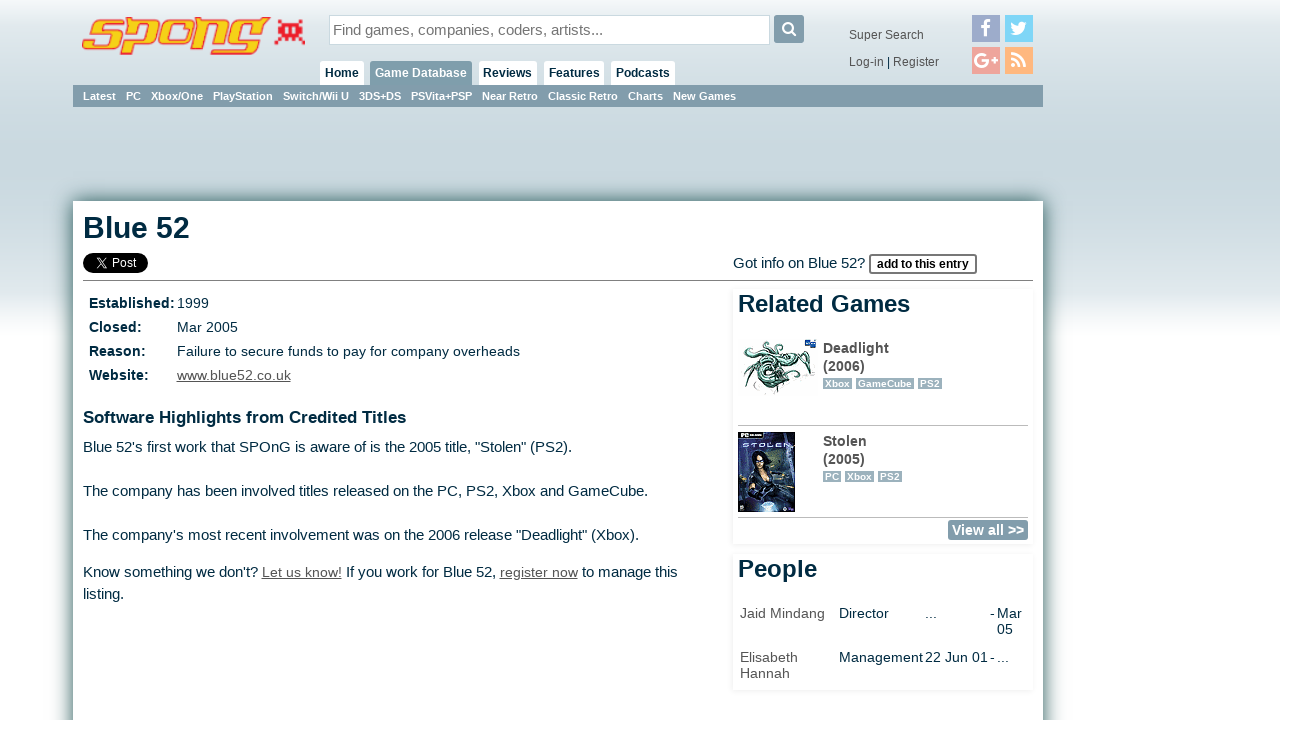

--- FILE ---
content_type: text/html;charset=ISO-8859-1
request_url: https://spong.com/company/2061/Blue-52
body_size: 4114
content:
<!DOCTYPE HTML PUBLIC "-//W3C//DTD HTML 4.01+RDFa 1.0//EN" "http://www.w3.org/MarkUp/DTD/html401-rdfa-1.dtd">
<html lang="en" itemscope itemtype="http://schema.org/Webpage" xmlns:og="http://opengraphprotocol.org/schema/" xmlns:fb="http://ogp.me/ns/fb#">
<head>
<title>Blue 52</title>
<meta http-equiv="X-UA-Compatible" content="chrome=1">
<meta name="viewport" content="width=970, user-scalable=no">
<link rel="preload" as="font" href="/font/fontawesome-webfont.woff2" type="font/woff2">
<link rel="stylesheet" href="/style/core.css?v=6" type="text/css">
<link rel="stylesheet" href="/skins/danoo/style.css?v=4.0.0" type="text/css">
<link rel="stylesheet" href="/style/mq.css" type="text/css">
<link rel="search" type="application/opensearchdescription+xml" title="Videogame Search" href="/xml/games.xml">
<link rel="canonical" href="https://spong.com/company/2061/Blue-52"><meta name="description" content="Blue 52 (1999 - (Mar2005) Click for complete company profile"><meta name="robots" content="index, follow"><script>if( parent!=this && parent.frames.length>0 && top.location != document.location ){/*boink skanky life-sapping framers*/ console.log("boink");top.location.replace(document.location);}</script><script>
//DaGoog
(function(i,s,o,g,r,a,m){i['GoogleAnalyticsObject']=r;i[r]=i[r]||function(){
(i[r].q=i[r].q||[]).push(arguments)},i[r].l=1*new Date();a=s.createElement(o),
m=s.getElementsByTagName(o)[0];a.async=1;a.src=g;m.parentNode.insertBefore(a,m)
})(window,document,'script','//www.google-analytics.com/analytics.js','ga');

ga('create', 'UA-123065-1', 'auto'); 
ga('send', 'pageview');

//Comscore
var _comscore = _comscore || [];
_comscore.push({ c1: "2", c2: "15414221" });
(function() {
  var s = document.createElement("script"), el = document.getElementsByTagName("script")[0]; s.async = true;
  s.src = (document.location.protocol == "https:" ? "https://sb" : "http://b") + ".scorecardresearch.com/beacon.js";
  el.parentNode.insertBefore(s, el);
})();
</script>
<noscript><img src="http://b.scorecardresearch.com/p?c1=2&c2=15414221&cv=2.0&cj=1" /></noscript>

<meta property="fb:app_id" id="fbappid" content="290662056207">
<script src="/js/jquery.js?v=7"></script>
<script src="/js/jquery.inview.min.js"></script>
<script src="/js/box.js"></script>
<script src="/js/core1.0-0.js?v=7"></script>
<script src="/skins/danoo/js.js"></script>

<!-- b5cb1210aa3179fef413f7cea0b96f8c --><!-- ch:p*,g* -->
</head>
<body class="ar4 sc0">

<div id="tip" class="tip"></div><div id="fb-root"></div>
<div id="lgn" style="display:none">
<div class="msg"></div>
<div class="reg">No account?<br><button onclick="document.location.href='/register/'">Register!</button></div>
<form action="/servlet/Login" onsubmit="return false;">
<div class="creds">
<label for="lgIn_un"><span>Username</span><input type="text" name="username" id="lgIn_un" class="short frmFld" tabindex="1"></label>
<label for="lgIn_pw"><span>Password</span><input type="password" name="password" id="lgIn_pw" class="short frmFld"  tabindex="2"></label>
</div>
<label for="lgIn_rmbr" class="opts inline"><span>Remember me on this computer</span><input type="checkbox" name="remember" id="lgIn_rmbr" value="t" checked="checked" tabindex="3"></label>
</form>
</div>


<div id="wrp1"><div id="wllPprHd"></div><div id="wrp2">
  <div id="hd" class="grp">
    <a href="/" id="hdLogo"><img src="/skins/danoo/menu/sponglogo.png" alt="SPOnG logo"></a>
    
    <form action="/search/index.jsp" method="get" id="srch">
      <input type="text" name="q" id="srch_q" class="frmFld" placeholder="Find games, companies, coders, artists..." x-webkit-speech />
      <button type="submit" class="button"><i class="icon-search"></i></button>
    </form>
      
    <div id="priNav">
      <nav id="mnu">
      <ul>
      <li id="hm"><a href="/">Home</a><ul>
      <li class="actv"><a href="/?pr=neu">Blog</a><b class="menSep"><b>|</b></b></li>
      <li><a href="/?pr=tls">Tiles</a><b class="menSep"><b>|</b></b></li>
      </ul>
      </li>
      <li id="gm" class="actv"><a href="/games-db/">Game Database</a>
      <ul>
      <li><a href="/games-db/">Latest</a><b class="menSep"><b>|</b></b></li>
      <li><a href="/games-db/pc">PC</a><b class="menSep"><b>|</b></b></li>
      <li><a href="/games-db/xbox360">Xbox/One</a><b class="menSep"><b>|</b></b></li>
      <li><a href="/games-db/ps3">PlayStation</a><b class="menSep"><b>|</b></b></li>
      <li><a href="/games-db/wii">Switch/Wii U</a><b class="menSep"><b>|</b></b></li>
      <li><a href="/games-db/ds">3DS+DS</a><b class="menSep"><b>|</b></b></li>
      <li><a href="/games-db/psp">PSVita+PSP</a><b class="menSep"><b>|</b></b></li>
      <li><a href="/games-db/near-retro">Near Retro</a><b class="menSep"><b>|</b></b></li>
      <li><a href="/games-db/classic-retro">Classic Retro</a><b class="menSep"><b>|</b></b></li>
      <li><a href="/charts/">Charts</a><b class="menSep"><b>|</b></b></li>
      <li><a href="/new-games/">New Games</a></li>

      
      
      </ul>
      </li>
      
      <li id="rv"><a href="/reviews/latest">Reviews</a>
      <ul>
      <li><a href="/reviews/latest">Latest</a><b class="menSep"><b>|</b></b></li>
      <li><a href="/reviews/reviews">Reviews</a><b class="menSep"><b>|</b></b></li>
      <li><a href="/reviews/previews">Previews</a><b class="menSep"><b>|</b></b></li>
      <li><a href="/reviews/first-looks">First Look</a></li>

      </ul>
      <li id="ft"><a href="/features/latest">Features</a>
      <ul>
      <li><a href="/features/latest">Latest</a><b class="menSep"><b>|</b></b></li>
      <li><a href="/features/interviews">Interviews</a><b class="menSep"><b>|</b></b></li>
      <li><a href="/features/diaries">Diaries</a><b class="menSep"><b>|</b></b></li>
      <li><a href="/features/q-and-a">Q &amp; A</a><b class="menSep"><b>|</b></b></li>
      <li><a href="/features/opinion">Opinion</a><b class="menSep"><b>|</b></b></li>
      <li><a href="/features/features/">Features</a></li>
      </ul>
      </li>
      
      
      <li id="pd"><a href="/podcasts/">Podcasts</a>
      <ul>
      <li><a href="/podcasts/">Latest</a><b class="menSep"><b>|</b></b></li>
      <li><a href="/podcasts/tsf/">The Sausage Factory</a></li>
      </ul>
      </li>

      </ul>
      </nav>
    </div>
    <div id="terNav">
      <button id="menuBtn" class="button"><i class="icon-reorder"></i></button>
      <div class="splmnt"><a href="/search/advanced/">Super Search</a></div>
      <div class="opts">

<a href="javascript:lgIn('spong.com')">Log-in</a> | <a href="/register/">Register</a>
        </div>
        <div class="fllw">
        <a href="https://facebook.com/spongdotcom" target="_blank"><i class="icon-facebook"></i></a><a href="https://twitter.com/spongdotcom" target="_blank"><i class="icon-twitter"></i><a href="https://plus.google.com/105528837357767252774" target="_blank"><i class="icon-google-plus"></i><a href="/syn/news/rss.xml" target="_blank"><i class="icon-rss"></i></a>
        </div>
        
</div>
</div>

<div id="cntWrp">
<div id="secNav"></div>

<div id="adClmn"><!-- ads: l=1 h=3 --><!-- ### requestTimestamp 1768883171574 pgPos: null --><div class="ad w160 h600"><script async src="//pagead2.googlesyndication.com/pagead/js/adsbygoogle.js"></script>
<ins class="adsbygoogle"
     style="display:inline-block;width:160px;height:600px"
     data-ad-client="ca-pub-0763096401436314"
     data-ad-slot="2846581670"></ins>
<script>
     (adsbygoogle = window.adsbygoogle || []).push({});
</script></div><div id="pstSky"></div></div>
<div id="cntCnt">

<div class="vcard" itemscope itemtype="http://schema.org/Organization">
<div class="hdln stcky">
<h1 class="fn org" itemprop="name">Blue 52</h1>
<div class="shrs" data-uri="http://spong.com/company/2061/Blue-52" data-title="Blue 52">
<a href="#" class="fcbk">Facebook</a> <a href="#" class="twttr">Twitter</a>

</div>
<div class="authored">
Got info on Blue 52? <button onclick="location.href='/info/contribute.jsp'">Add to this entry</button>
</div>
</div>
<div id="entityCol1">

<table class="meta">
<tr>
  <td>
   <div class="pack">

    </div>
  </td>
  <td>
    <table class="meta">
    <tr>
      <td class="label">Established: </td><td itemprop="foundingDate"> 1999</td>
    </tr>

    <tr>
      <td class="label">Closed: </td><td>Mar 2005</td>
    </tr>

    <tr>
      <td class="label">Reason: </td><td>Failure to secure funds to pay for company overheads</td>
    </tr>

    <tr>
      <td class="label">Website: </td><td><a href="http://www.blue52.co.uk" target="_blank" class="url" itemprop="url">www.blue52.co.uk</a></td>
    </tr>

    </table>
  </td>
</tr>
</table>

  <div class="smmry">
  <p>
   
</p><h3>Software Highlights from Credited Titles</h3><p>
  Blue 52's first work that SPOnG is aware of is the 2005 title, "Stolen" (PS2). <br /><br />The company has been involved titles released on the PC, PS2, Xbox and GameCube. <br /><br />The company's most recent involvement was on the 2006 release "Deadlight" (Xbox).
  </p><p>
  Know something we don't? <a href="/info/contribute.jsp">Let us know!</a> If you work for Blue 52, <a href="/register/">register now</a> to manage this listing.
  </p>
  </div>

<div class="inlineAd break"><!-- ads: l=1 h=3 --><!-- ### requestTimestamp 1768883171574 pgPos: BODY --><div class="ad w300 h250"><script async src="//pagead2.googlesyndication.com/pagead/js/adsbygoogle.js"></script>
<ins class="adsbygoogle"
     style="display:inline-block;width:300px;height:250px"
     data-ad-client="ca-pub-0763096401436314"
     data-ad-slot="7242468733"></ins>
<script>
     (adsbygoogle = window.adsbygoogle || []).push({});
</script></div></div>
<div class="pnl crssPnl rltdNws"><h2>Related News &#38; Nibbles</h2>
<div class="list newsEdList">
<div class="row0"><a class="headline" href="https://spong.com/article/6417/Robbed-Sony-Cans-Stolen">Robbed: Sony Cans Stolen!</a>
<span class="lbl">News</span><p class="date">31 Mar 2004</p>
</div>
</div></div>

<div class="pnl crssPnl rltdPr"><h2>Related Press Releases</h2>
<div class="list newsEdList">
<div class="row0"><a class="headline" href="https://spong.com/press_release/8216/Stolen-Steps-Out-of-the-Shadows">Stolen Steps Out of the Shadows</a>
<p class="date">12 Jan 2005</p>
</div>
</div></div>


</div>

<div id="entityCol2">
<div class="pnl crssPnl rltdGms"><h2>Related Games</h2><div class="list">
  <div class="row0">
  <a href="/game/11039082/Deadlight-Xbox">
<span class="leadImg" style="background:url(//cdn2.spong.com/artwork/d/e/deadlight161437t/_-Deadlight-Xbox-_.gif)"><img src="//cdn2.spong.com/artwork/d/e/deadlight161437t/_-Deadlight-Xbox-_.gif" alt="Deadlight (Xbox)" title="Deadlight (Xbox)"></span></a>
  <a class="headline" href="/game/11039082/Deadlight-Xbox">Deadlight
  <br>(2006)
  <br>
  <span class="lbl">Xbox</span> <span class="lbl">GameCube</span> <span class="lbl">PS2</span></a>
  </div>

  <div class="row0">
  <a href="/game/11038860/Stolen-PC">
<span class="leadImg" style="background:url(//cdn4.spong.com/pack/s/t/stolen160984t/_-Stolen-PC-_.gif)"><img src="//cdn4.spong.com/pack/s/t/stolen160984t/_-Stolen-PC-_.gif" alt="Stolen (PC)" title="Stolen (PC)"></span></a>
  <a class="headline" href="/game/11038860/Stolen-PC">Stolen
  <br>(2005)
  <br>
  <span class="lbl">PC</span> <span class="lbl">Xbox</span> <span class="lbl">PS2</span></a>
  </div>
<span class="more"><a href="/company/2061/mode/wares/">View all &gt;&gt;</a></span></div></div>


<div class="pnl crssPnl ppl row2"><h2>People</h2>
<table class="cmpnyPplList">
<tr class="row0">
   <td><a href="/people/4744/Jaid-Mindang" rel="tag">Jaid Mindang</a></td>
   <td>Director</td>
   <td class="date">
...
</td><td> - </td><td>
 Mar 05

<tr class="row1">
   <td><a href="/people/11920/Elisabeth-Hannah" rel="tag" itemprop="employees">Elisabeth Hannah</a></td>
   <td>Management</td>
   <td class="date">
22 Jun 01
</td><td> - </td><td>
...

  <td>
</tr>
</table></div>


</div></div></div></div><div id="ftMnu">
  <a href="/about/copyright" class="copyr">copyright</a>
  <span class="menuSeparator"><span>|</span></span>
  <a href="/about/privacy" class="copyr">privacy</a>
  <span class="menuSeparator"><span>|</span></span>
  <a href="/about/terms" class="tnc">t &amp; c</a>
  <span class="menuSeparator"><span>|</span></span>
  <a href="/about/contact-us" class="contact">contact</a>
  <span class="menuSeparator"><span>|</span></span>
  <a href="/about/team" class="contact">the team</a>
  <span class="menuSeparator"><span>|</span></span>
  <a href="/about/services" class="contact">services</a>
  <span class="menuSeparator"><span>|</span></span>
  <a href="/about" class="about">about SPOnG</a>
</div><div id="floatArt"></div></div><div id="wllPprFt"></div></div>
<!-- kywd + pup -->
<div id="hdBanner"><!-- ads: l=1 h=3 --><!-- ### requestTimestamp 1768883171574 pgPos: null --><div class="ad w970 h90"><script async src="https://pagead2.googlesyndication.com/pagead/js/adsbygoogle.js"></script>
<!-- Super Leader -->
<ins class="adsbygoogle"
     style="display:inline-block;width:970px;height:90px"
     data-ad-client="ca-pub-0763096401436314"
     data-ad-slot="3208902734"></ins>
<script>
(adsbygoogle = window.adsbygoogle || []).push({});
</script></div></div>
<script defer src="https://static.cloudflareinsights.com/beacon.min.js/vcd15cbe7772f49c399c6a5babf22c1241717689176015" integrity="sha512-ZpsOmlRQV6y907TI0dKBHq9Md29nnaEIPlkf84rnaERnq6zvWvPUqr2ft8M1aS28oN72PdrCzSjY4U6VaAw1EQ==" data-cf-beacon='{"version":"2024.11.0","token":"0d0a949d721b4605bc52ebc8d95424df","r":1,"server_timing":{"name":{"cfCacheStatus":true,"cfEdge":true,"cfExtPri":true,"cfL4":true,"cfOrigin":true,"cfSpeedBrain":true},"location_startswith":null}}' crossorigin="anonymous"></script>
</body>
</html>

--- FILE ---
content_type: text/html; charset=utf-8
request_url: https://www.google.com/recaptcha/api2/aframe
body_size: 265
content:
<!DOCTYPE HTML><html><head><meta http-equiv="content-type" content="text/html; charset=UTF-8"></head><body><script nonce="oqtLXKsAL5hbZRd2aIoh0w">/** Anti-fraud and anti-abuse applications only. See google.com/recaptcha */ try{var clients={'sodar':'https://pagead2.googlesyndication.com/pagead/sodar?'};window.addEventListener("message",function(a){try{if(a.source===window.parent){var b=JSON.parse(a.data);var c=clients[b['id']];if(c){var d=document.createElement('img');d.src=c+b['params']+'&rc='+(localStorage.getItem("rc::a")?sessionStorage.getItem("rc::b"):"");window.document.body.appendChild(d);sessionStorage.setItem("rc::e",parseInt(sessionStorage.getItem("rc::e")||0)+1);localStorage.setItem("rc::h",'1768883174404');}}}catch(b){}});window.parent.postMessage("_grecaptcha_ready", "*");}catch(b){}</script></body></html>